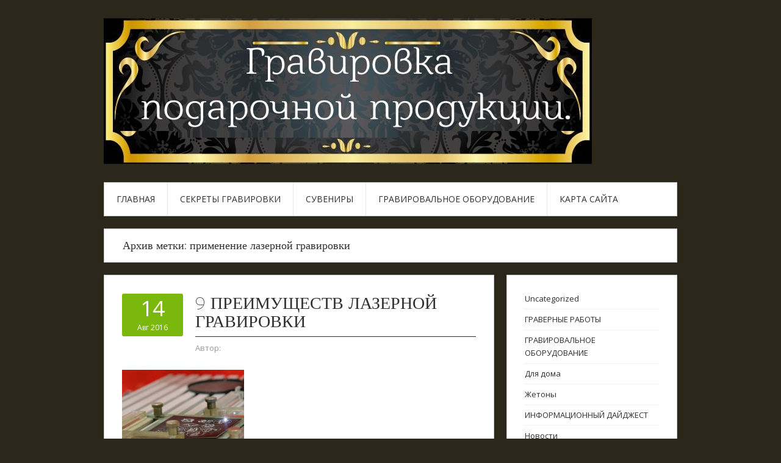

--- FILE ---
content_type: text/html; charset=UTF-8
request_url: http://zet-graph.ru/tag/primenenie-lazernoy-gravirovki/
body_size: 54062
content:
<!DOCTYPE html>
<html lang="ru-RU">
<head>
<meta charset="UTF-8">
<meta name="viewport" content="width=device-width, initial-scale=1">
<link rel="profile" href="http://gmpg.org/xfn/11">
<link rel="pingback" href="http://zet-graph.ru/xmlrpc.php">
<link rel="stylesheet" href="http://zet-graph.ru/wp-content/themes/contango/style.css" type="text/css" media="all" />

<title>применение лазерной гравировки &#8212; Zet-Graph гравировальная мастерская</title>
<meta name='robots' content='max-image-preview:large' />
	<style>img:is([sizes="auto" i], [sizes^="auto," i]) { contain-intrinsic-size: 3000px 1500px }</style>
	<link rel='dns-prefetch' href='//fonts.googleapis.com' />
<link rel="alternate" type="application/rss+xml" title="Zet-Graph гравировальная мастерская &raquo; Лента" href="http://zet-graph.ru/feed/" />
<link rel="alternate" type="application/rss+xml" title="Zet-Graph гравировальная мастерская &raquo; Лента комментариев" href="http://zet-graph.ru/comments/feed/" />
<link rel="alternate" type="application/rss+xml" title="Zet-Graph гравировальная мастерская &raquo; Лента метки применение лазерной гравировки" href="http://zet-graph.ru/tag/primenenie-lazernoy-gravirovki/feed/" />
<script type="text/javascript">
/* <![CDATA[ */
window._wpemojiSettings = {"baseUrl":"https:\/\/s.w.org\/images\/core\/emoji\/16.0.1\/72x72\/","ext":".png","svgUrl":"https:\/\/s.w.org\/images\/core\/emoji\/16.0.1\/svg\/","svgExt":".svg","source":{"concatemoji":"http:\/\/zet-graph.ru\/wp-includes\/js\/wp-emoji-release.min.js?ver=6.8.3"}};
/*! This file is auto-generated */
!function(s,n){var o,i,e;function c(e){try{var t={supportTests:e,timestamp:(new Date).valueOf()};sessionStorage.setItem(o,JSON.stringify(t))}catch(e){}}function p(e,t,n){e.clearRect(0,0,e.canvas.width,e.canvas.height),e.fillText(t,0,0);var t=new Uint32Array(e.getImageData(0,0,e.canvas.width,e.canvas.height).data),a=(e.clearRect(0,0,e.canvas.width,e.canvas.height),e.fillText(n,0,0),new Uint32Array(e.getImageData(0,0,e.canvas.width,e.canvas.height).data));return t.every(function(e,t){return e===a[t]})}function u(e,t){e.clearRect(0,0,e.canvas.width,e.canvas.height),e.fillText(t,0,0);for(var n=e.getImageData(16,16,1,1),a=0;a<n.data.length;a++)if(0!==n.data[a])return!1;return!0}function f(e,t,n,a){switch(t){case"flag":return n(e,"\ud83c\udff3\ufe0f\u200d\u26a7\ufe0f","\ud83c\udff3\ufe0f\u200b\u26a7\ufe0f")?!1:!n(e,"\ud83c\udde8\ud83c\uddf6","\ud83c\udde8\u200b\ud83c\uddf6")&&!n(e,"\ud83c\udff4\udb40\udc67\udb40\udc62\udb40\udc65\udb40\udc6e\udb40\udc67\udb40\udc7f","\ud83c\udff4\u200b\udb40\udc67\u200b\udb40\udc62\u200b\udb40\udc65\u200b\udb40\udc6e\u200b\udb40\udc67\u200b\udb40\udc7f");case"emoji":return!a(e,"\ud83e\udedf")}return!1}function g(e,t,n,a){var r="undefined"!=typeof WorkerGlobalScope&&self instanceof WorkerGlobalScope?new OffscreenCanvas(300,150):s.createElement("canvas"),o=r.getContext("2d",{willReadFrequently:!0}),i=(o.textBaseline="top",o.font="600 32px Arial",{});return e.forEach(function(e){i[e]=t(o,e,n,a)}),i}function t(e){var t=s.createElement("script");t.src=e,t.defer=!0,s.head.appendChild(t)}"undefined"!=typeof Promise&&(o="wpEmojiSettingsSupports",i=["flag","emoji"],n.supports={everything:!0,everythingExceptFlag:!0},e=new Promise(function(e){s.addEventListener("DOMContentLoaded",e,{once:!0})}),new Promise(function(t){var n=function(){try{var e=JSON.parse(sessionStorage.getItem(o));if("object"==typeof e&&"number"==typeof e.timestamp&&(new Date).valueOf()<e.timestamp+604800&&"object"==typeof e.supportTests)return e.supportTests}catch(e){}return null}();if(!n){if("undefined"!=typeof Worker&&"undefined"!=typeof OffscreenCanvas&&"undefined"!=typeof URL&&URL.createObjectURL&&"undefined"!=typeof Blob)try{var e="postMessage("+g.toString()+"("+[JSON.stringify(i),f.toString(),p.toString(),u.toString()].join(",")+"));",a=new Blob([e],{type:"text/javascript"}),r=new Worker(URL.createObjectURL(a),{name:"wpTestEmojiSupports"});return void(r.onmessage=function(e){c(n=e.data),r.terminate(),t(n)})}catch(e){}c(n=g(i,f,p,u))}t(n)}).then(function(e){for(var t in e)n.supports[t]=e[t],n.supports.everything=n.supports.everything&&n.supports[t],"flag"!==t&&(n.supports.everythingExceptFlag=n.supports.everythingExceptFlag&&n.supports[t]);n.supports.everythingExceptFlag=n.supports.everythingExceptFlag&&!n.supports.flag,n.DOMReady=!1,n.readyCallback=function(){n.DOMReady=!0}}).then(function(){return e}).then(function(){var e;n.supports.everything||(n.readyCallback(),(e=n.source||{}).concatemoji?t(e.concatemoji):e.wpemoji&&e.twemoji&&(t(e.twemoji),t(e.wpemoji)))}))}((window,document),window._wpemojiSettings);
/* ]]> */
</script>
<style id='wp-emoji-styles-inline-css' type='text/css'>

	img.wp-smiley, img.emoji {
		display: inline !important;
		border: none !important;
		box-shadow: none !important;
		height: 1em !important;
		width: 1em !important;
		margin: 0 0.07em !important;
		vertical-align: -0.1em !important;
		background: none !important;
		padding: 0 !important;
	}
</style>
<link rel='stylesheet' id='wp-block-library-css' href='http://zet-graph.ru/wp-includes/css/dist/block-library/style.min.css?ver=6.8.3' type='text/css' media='all' />
<style id='classic-theme-styles-inline-css' type='text/css'>
/*! This file is auto-generated */
.wp-block-button__link{color:#fff;background-color:#32373c;border-radius:9999px;box-shadow:none;text-decoration:none;padding:calc(.667em + 2px) calc(1.333em + 2px);font-size:1.125em}.wp-block-file__button{background:#32373c;color:#fff;text-decoration:none}
</style>
<style id='global-styles-inline-css' type='text/css'>
:root{--wp--preset--aspect-ratio--square: 1;--wp--preset--aspect-ratio--4-3: 4/3;--wp--preset--aspect-ratio--3-4: 3/4;--wp--preset--aspect-ratio--3-2: 3/2;--wp--preset--aspect-ratio--2-3: 2/3;--wp--preset--aspect-ratio--16-9: 16/9;--wp--preset--aspect-ratio--9-16: 9/16;--wp--preset--color--black: #000000;--wp--preset--color--cyan-bluish-gray: #abb8c3;--wp--preset--color--white: #ffffff;--wp--preset--color--pale-pink: #f78da7;--wp--preset--color--vivid-red: #cf2e2e;--wp--preset--color--luminous-vivid-orange: #ff6900;--wp--preset--color--luminous-vivid-amber: #fcb900;--wp--preset--color--light-green-cyan: #7bdcb5;--wp--preset--color--vivid-green-cyan: #00d084;--wp--preset--color--pale-cyan-blue: #8ed1fc;--wp--preset--color--vivid-cyan-blue: #0693e3;--wp--preset--color--vivid-purple: #9b51e0;--wp--preset--gradient--vivid-cyan-blue-to-vivid-purple: linear-gradient(135deg,rgba(6,147,227,1) 0%,rgb(155,81,224) 100%);--wp--preset--gradient--light-green-cyan-to-vivid-green-cyan: linear-gradient(135deg,rgb(122,220,180) 0%,rgb(0,208,130) 100%);--wp--preset--gradient--luminous-vivid-amber-to-luminous-vivid-orange: linear-gradient(135deg,rgba(252,185,0,1) 0%,rgba(255,105,0,1) 100%);--wp--preset--gradient--luminous-vivid-orange-to-vivid-red: linear-gradient(135deg,rgba(255,105,0,1) 0%,rgb(207,46,46) 100%);--wp--preset--gradient--very-light-gray-to-cyan-bluish-gray: linear-gradient(135deg,rgb(238,238,238) 0%,rgb(169,184,195) 100%);--wp--preset--gradient--cool-to-warm-spectrum: linear-gradient(135deg,rgb(74,234,220) 0%,rgb(151,120,209) 20%,rgb(207,42,186) 40%,rgb(238,44,130) 60%,rgb(251,105,98) 80%,rgb(254,248,76) 100%);--wp--preset--gradient--blush-light-purple: linear-gradient(135deg,rgb(255,206,236) 0%,rgb(152,150,240) 100%);--wp--preset--gradient--blush-bordeaux: linear-gradient(135deg,rgb(254,205,165) 0%,rgb(254,45,45) 50%,rgb(107,0,62) 100%);--wp--preset--gradient--luminous-dusk: linear-gradient(135deg,rgb(255,203,112) 0%,rgb(199,81,192) 50%,rgb(65,88,208) 100%);--wp--preset--gradient--pale-ocean: linear-gradient(135deg,rgb(255,245,203) 0%,rgb(182,227,212) 50%,rgb(51,167,181) 100%);--wp--preset--gradient--electric-grass: linear-gradient(135deg,rgb(202,248,128) 0%,rgb(113,206,126) 100%);--wp--preset--gradient--midnight: linear-gradient(135deg,rgb(2,3,129) 0%,rgb(40,116,252) 100%);--wp--preset--font-size--small: 13px;--wp--preset--font-size--medium: 20px;--wp--preset--font-size--large: 36px;--wp--preset--font-size--x-large: 42px;--wp--preset--spacing--20: 0.44rem;--wp--preset--spacing--30: 0.67rem;--wp--preset--spacing--40: 1rem;--wp--preset--spacing--50: 1.5rem;--wp--preset--spacing--60: 2.25rem;--wp--preset--spacing--70: 3.38rem;--wp--preset--spacing--80: 5.06rem;--wp--preset--shadow--natural: 6px 6px 9px rgba(0, 0, 0, 0.2);--wp--preset--shadow--deep: 12px 12px 50px rgba(0, 0, 0, 0.4);--wp--preset--shadow--sharp: 6px 6px 0px rgba(0, 0, 0, 0.2);--wp--preset--shadow--outlined: 6px 6px 0px -3px rgba(255, 255, 255, 1), 6px 6px rgba(0, 0, 0, 1);--wp--preset--shadow--crisp: 6px 6px 0px rgba(0, 0, 0, 1);}:where(.is-layout-flex){gap: 0.5em;}:where(.is-layout-grid){gap: 0.5em;}body .is-layout-flex{display: flex;}.is-layout-flex{flex-wrap: wrap;align-items: center;}.is-layout-flex > :is(*, div){margin: 0;}body .is-layout-grid{display: grid;}.is-layout-grid > :is(*, div){margin: 0;}:where(.wp-block-columns.is-layout-flex){gap: 2em;}:where(.wp-block-columns.is-layout-grid){gap: 2em;}:where(.wp-block-post-template.is-layout-flex){gap: 1.25em;}:where(.wp-block-post-template.is-layout-grid){gap: 1.25em;}.has-black-color{color: var(--wp--preset--color--black) !important;}.has-cyan-bluish-gray-color{color: var(--wp--preset--color--cyan-bluish-gray) !important;}.has-white-color{color: var(--wp--preset--color--white) !important;}.has-pale-pink-color{color: var(--wp--preset--color--pale-pink) !important;}.has-vivid-red-color{color: var(--wp--preset--color--vivid-red) !important;}.has-luminous-vivid-orange-color{color: var(--wp--preset--color--luminous-vivid-orange) !important;}.has-luminous-vivid-amber-color{color: var(--wp--preset--color--luminous-vivid-amber) !important;}.has-light-green-cyan-color{color: var(--wp--preset--color--light-green-cyan) !important;}.has-vivid-green-cyan-color{color: var(--wp--preset--color--vivid-green-cyan) !important;}.has-pale-cyan-blue-color{color: var(--wp--preset--color--pale-cyan-blue) !important;}.has-vivid-cyan-blue-color{color: var(--wp--preset--color--vivid-cyan-blue) !important;}.has-vivid-purple-color{color: var(--wp--preset--color--vivid-purple) !important;}.has-black-background-color{background-color: var(--wp--preset--color--black) !important;}.has-cyan-bluish-gray-background-color{background-color: var(--wp--preset--color--cyan-bluish-gray) !important;}.has-white-background-color{background-color: var(--wp--preset--color--white) !important;}.has-pale-pink-background-color{background-color: var(--wp--preset--color--pale-pink) !important;}.has-vivid-red-background-color{background-color: var(--wp--preset--color--vivid-red) !important;}.has-luminous-vivid-orange-background-color{background-color: var(--wp--preset--color--luminous-vivid-orange) !important;}.has-luminous-vivid-amber-background-color{background-color: var(--wp--preset--color--luminous-vivid-amber) !important;}.has-light-green-cyan-background-color{background-color: var(--wp--preset--color--light-green-cyan) !important;}.has-vivid-green-cyan-background-color{background-color: var(--wp--preset--color--vivid-green-cyan) !important;}.has-pale-cyan-blue-background-color{background-color: var(--wp--preset--color--pale-cyan-blue) !important;}.has-vivid-cyan-blue-background-color{background-color: var(--wp--preset--color--vivid-cyan-blue) !important;}.has-vivid-purple-background-color{background-color: var(--wp--preset--color--vivid-purple) !important;}.has-black-border-color{border-color: var(--wp--preset--color--black) !important;}.has-cyan-bluish-gray-border-color{border-color: var(--wp--preset--color--cyan-bluish-gray) !important;}.has-white-border-color{border-color: var(--wp--preset--color--white) !important;}.has-pale-pink-border-color{border-color: var(--wp--preset--color--pale-pink) !important;}.has-vivid-red-border-color{border-color: var(--wp--preset--color--vivid-red) !important;}.has-luminous-vivid-orange-border-color{border-color: var(--wp--preset--color--luminous-vivid-orange) !important;}.has-luminous-vivid-amber-border-color{border-color: var(--wp--preset--color--luminous-vivid-amber) !important;}.has-light-green-cyan-border-color{border-color: var(--wp--preset--color--light-green-cyan) !important;}.has-vivid-green-cyan-border-color{border-color: var(--wp--preset--color--vivid-green-cyan) !important;}.has-pale-cyan-blue-border-color{border-color: var(--wp--preset--color--pale-cyan-blue) !important;}.has-vivid-cyan-blue-border-color{border-color: var(--wp--preset--color--vivid-cyan-blue) !important;}.has-vivid-purple-border-color{border-color: var(--wp--preset--color--vivid-purple) !important;}.has-vivid-cyan-blue-to-vivid-purple-gradient-background{background: var(--wp--preset--gradient--vivid-cyan-blue-to-vivid-purple) !important;}.has-light-green-cyan-to-vivid-green-cyan-gradient-background{background: var(--wp--preset--gradient--light-green-cyan-to-vivid-green-cyan) !important;}.has-luminous-vivid-amber-to-luminous-vivid-orange-gradient-background{background: var(--wp--preset--gradient--luminous-vivid-amber-to-luminous-vivid-orange) !important;}.has-luminous-vivid-orange-to-vivid-red-gradient-background{background: var(--wp--preset--gradient--luminous-vivid-orange-to-vivid-red) !important;}.has-very-light-gray-to-cyan-bluish-gray-gradient-background{background: var(--wp--preset--gradient--very-light-gray-to-cyan-bluish-gray) !important;}.has-cool-to-warm-spectrum-gradient-background{background: var(--wp--preset--gradient--cool-to-warm-spectrum) !important;}.has-blush-light-purple-gradient-background{background: var(--wp--preset--gradient--blush-light-purple) !important;}.has-blush-bordeaux-gradient-background{background: var(--wp--preset--gradient--blush-bordeaux) !important;}.has-luminous-dusk-gradient-background{background: var(--wp--preset--gradient--luminous-dusk) !important;}.has-pale-ocean-gradient-background{background: var(--wp--preset--gradient--pale-ocean) !important;}.has-electric-grass-gradient-background{background: var(--wp--preset--gradient--electric-grass) !important;}.has-midnight-gradient-background{background: var(--wp--preset--gradient--midnight) !important;}.has-small-font-size{font-size: var(--wp--preset--font-size--small) !important;}.has-medium-font-size{font-size: var(--wp--preset--font-size--medium) !important;}.has-large-font-size{font-size: var(--wp--preset--font-size--large) !important;}.has-x-large-font-size{font-size: var(--wp--preset--font-size--x-large) !important;}
:where(.wp-block-post-template.is-layout-flex){gap: 1.25em;}:where(.wp-block-post-template.is-layout-grid){gap: 1.25em;}
:where(.wp-block-columns.is-layout-flex){gap: 2em;}:where(.wp-block-columns.is-layout-grid){gap: 2em;}
:root :where(.wp-block-pullquote){font-size: 1.5em;line-height: 1.6;}
</style>
<link rel='stylesheet' id='contango-css-960-css' href='http://zet-graph.ru/wp-content/themes/contango/lib/css/960.css?ver=6.8.3' type='text/css' media='all' />
<link rel='stylesheet' id='contango-google-fonts-css' href='http://fonts.googleapis.com/css?family=Open+Sans%7CNixie+One&#038;ver=6.8.3' type='text/css' media='all' />
<script type="text/javascript" src="http://zet-graph.ru/wp-includes/js/jquery/jquery.min.js?ver=3.7.1" id="jquery-core-js"></script>
<script type="text/javascript" src="http://zet-graph.ru/wp-includes/js/jquery/jquery-migrate.min.js?ver=3.4.1" id="jquery-migrate-js"></script>
<link rel="https://api.w.org/" href="http://zet-graph.ru/wp-json/" /><link rel="alternate" title="JSON" type="application/json" href="http://zet-graph.ru/wp-json/wp/v2/tags/50" /><link rel="EditURI" type="application/rsd+xml" title="RSD" href="http://zet-graph.ru/xmlrpc.php?rsd" />
<meta name="generator" content="WordPress 6.8.3" />
<style type="text/css">body.custom-background { background: #2b281b; }</style>
<link rel="icon" href="http://zet-graph.ru/wp-content/uploads/sites/2/2016/07/cropped-header-32x32.jpg" sizes="32x32" />
<link rel="icon" href="http://zet-graph.ru/wp-content/uploads/sites/2/2016/07/cropped-header-192x192.jpg" sizes="192x192" />
<link rel="apple-touch-icon" href="http://zet-graph.ru/wp-content/uploads/sites/2/2016/07/cropped-header-180x180.jpg" />
<meta name="msapplication-TileImage" content="http://zet-graph.ru/wp-content/uploads/sites/2/2016/07/cropped-header-270x270.jpg" />
</head>







    <script async src="https://pagead2.googlesyndication.com/pagead/js/adsbygoogle.js?client=ca-pub-7179606486088221"
     crossorigin="anonymous"></script>
    
    
  
  
  
  
<body class="archive tag tag-primenenie-lazernoy-gravirovki tag-50 custom-background wp-theme-contango">
<div id="page" class="wrapper hfeed site">

  <header id="masthead" class="site-header" role="banner">
    <div class="container_16 clearfix">
      <div class="grid_16">
        <div id="headimg">

    
  <div id="logo-image">
    <a href="http://zet-graph.ru/"><img src="http://zet-graph.ru/wp-content/uploads/sites/2/2025/07/cqlvbhbwyaarseg.jpg" width="800" height="239" alt="Zet-Graph гравировальная мастерская" /></a>
  </div><!-- end of #logo -->
  
  
</div>      </div>
    </div>
  </header><!-- #masthead -->


  <div class="container_16 clearfix">
    <nav id="site-navigation" class="grid_16 main-navigation" role="navigation">
      <div class="menu clearfix"><ul id="menu-1" class="sf-menu"><li id="menu-item-3015" class="menu-item menu-item-type-custom menu-item-object-custom menu-item-home menu-item-3015"><a href="https://zet-graph.ru">Главная</a></li>
<li id="menu-item-3017" class="menu-item menu-item-type-taxonomy menu-item-object-category menu-item-3017"><a href="http://zet-graph.ru/category/sekretyi-gravirovki/">СЕКРЕТЫ ГРАВИРОВКИ</a></li>
<li id="menu-item-3018" class="menu-item menu-item-type-taxonomy menu-item-object-category menu-item-3018"><a href="http://zet-graph.ru/category/gravernyie-rabotyi/suveniryi/">Сувениры</a></li>
<li id="menu-item-3019" class="menu-item menu-item-type-taxonomy menu-item-object-category menu-item-3019"><a href="http://zet-graph.ru/category/gravirovalnoe-oborudovanie/">ГРАВИРОВАЛЬНОЕ ОБОРУДОВАНИЕ</a></li>
<li id="menu-item-3016" class="menu-item menu-item-type-post_type menu-item-object-page menu-item-3016"><a href="http://zet-graph.ru/karta-sayta/">Карта сайта</a></li>
</ul></div>    </nav><!-- #site-navigation -->
  </div>
<div id="content" class="site-content clearfix">
  
  
<div id="loop_meta_wrapper">
  <div class="container_16 clearfix">
    <div id="loop-meta" class="grid_16">
      <h1 class="loop-meta-title">Архив метки: <span>применение лазерной гравировки</span></h1>
      <div class="loop-meta-description"></div>
    </div> <!-- end #loop-meta -->
  </div> <!-- end .container_16 -->
</div>


  <div class="container_16 clearfix">
    
    <div class="grid_11">
      
      <div id="primary" class="content-area">
        <main id="main" class="site-main" role="main">
    	  
                    
                        
              <article id="post-176" class="post-176 post type-post status-publish format-standard has-post-thumbnail hentry category-poleznyie-sovetyi category-sekretyi-gravirovki tag-primenenie-lazernoy-gravirovki">
  
  <div class="entry-meta-group clearfix">
    <div class="grid_2 alpha">
      <time class="entry-date entry-time updated" datetime="2016-08-14T09:45:35+00:00"><a href="http://zet-graph.ru/lazernoy-gravirovki/" title="14 августа, 2016 9:45 дп" rel="bookmark"><span class="entry-date-day">14</span><span class="entry-date-month-year">Авг 2016</span></a></time>    </div>
    <div class="grid_8 omega">
      <h2 class="entry-title"><a href="http://zet-graph.ru/lazernoy-gravirovki/" title="Permalink to 9 преимуществ лазерной гравировки" rel="bookmark">9 преимуществ лазерной гравировки</a></h2>
      <div class="entry-meta">    
        <span class="entry-author author vcard">Автор: <a href="http://zet-graph.ru/author/" title="Автор: " rel="author"><span class="entry-author-name fn"></span></a></span>      </div><!-- .entry-meta -->
    </div>
  </div>
  
  <div class="entry-content clearfix">	
	  <div class="entry-featured-image"><a href="http://zet-graph.ru/lazernoy-gravirovki/" title="9 преимуществ лазерной гравировки"><img width="200" height="153" src="http://zet-graph.ru/wp-content/uploads/sites/2/2016/10/preim1.jpg" class="entry-image" alt="" decoding="async" srcset="http://zet-graph.ru/wp-content/uploads/sites/2/2016/10/preim1.jpg 563w, http://zet-graph.ru/wp-content/uploads/sites/2/2016/10/preim1-300x229.jpg 300w, http://zet-graph.ru/wp-content/uploads/sites/2/2016/10/preim1-370x283.jpg 370w" sizes="(max-width: 200px) 100vw, 200px" /></a></div>	  <p style="text-align: justify;"><img fetchpriority="high" decoding="async" class="aligncenter wp-image-177 size-full" src="http://zet-graph.ru/wp-content/uploads/sites/2/2016/10/preim1.jpg" alt="преим1" width="563" height="430" srcset="http://zet-graph.ru/wp-content/uploads/sites/2/2016/10/preim1.jpg 563w, http://zet-graph.ru/wp-content/uploads/sites/2/2016/10/preim1-300x229.jpg 300w, http://zet-graph.ru/wp-content/uploads/sites/2/2016/10/preim1-370x283.jpg 370w" sizes="(max-width: 563px) 100vw, 563px" /></p>
<p style="text-align: justify;">В гравировальных мастерских все большую популярность набирает новый вид работ — лазерная гравировка. Такой взлет этого вида обработки камня произошел благодаря развитию лазерных технологий и относительно дешевой стоимости изделия, которое изготавливает лазерный гравер.</p>
<p style="text-align: justify;">Почему же стоит купить в свою мастерскую оборудование для лазерной гравировки? Ответ кроется в 9 преимуществах этого вида обработки камня: <a href="http://zet-graph.ru/lazernoy-gravirovki/#more-176" class="more-link"><span>Читать далее &rarr;</span></a></p>
  </div> <!-- end .entry-content -->
  
    

</article><!-- #post-## -->            
                      
                    
                  
        </main><!-- #main -->
      </div><!-- #primary -->
    
    </div> <!-- end .grid_11 -->
    
    <div id="secondary" class="grid_5 widget-area" role="complementary">
  <div id="sidebar">
  
	<aside id="block-2" class="widget widget_block widget_categories widget-widget_block widget_categories clearfix"><div class="widget-wrap widget-inside"><ul class="wp-block-categories-list wp-block-categories">	<li class="cat-item cat-item-1"><a href="http://zet-graph.ru/category/uncategorized/">Uncategorized</a>
</li>
	<li class="cat-item cat-item-2"><a href="http://zet-graph.ru/category/gravernyie-rabotyi/">ГРАВЕРНЫЕ РАБОТЫ</a>
</li>
	<li class="cat-item cat-item-18"><a href="http://zet-graph.ru/category/gravirovalnoe-oborudovanie/">ГРАВИРОВАЛЬНОЕ ОБОРУДОВАНИЕ</a>
</li>
	<li class="cat-item cat-item-59"><a href="http://zet-graph.ru/category/dlya-doma/">Для дома</a>
</li>
	<li class="cat-item cat-item-29"><a href="http://zet-graph.ru/category/gravernyie-rabotyi/zhetonyi/">Жетоны</a>
</li>
	<li class="cat-item cat-item-20"><a href="http://zet-graph.ru/category/informatsionnyiy-daydzhest/">ИНФОРМАЦИОННЫЙ ДАЙДЖЕСТ</a>
</li>
	<li class="cat-item cat-item-58"><a href="http://zet-graph.ru/category/novosti/">Новости</a>
</li>
	<li class="cat-item cat-item-57"><a href="http://zet-graph.ru/category/poleznoe/">Полезное</a>
</li>
	<li class="cat-item cat-item-21"><a href="http://zet-graph.ru/category/poleznyie-sovetyi/">ПОЛЕЗНЫЕ СОВЕТЫ</a>
</li>
	<li class="cat-item cat-item-16"><a href="http://zet-graph.ru/category/gravernyie-rabotyi/ruchki/">Ручки</a>
</li>
	<li class="cat-item cat-item-4"><a href="http://zet-graph.ru/category/gravernyie-rabotyi/svadebnyie-zamki/">Свадебные замки</a>
</li>
	<li class="cat-item cat-item-3"><a href="http://zet-graph.ru/category/gravernyie-rabotyi/svadebnyie-koltsa/">Свадебные кольца</a>
</li>
	<li class="cat-item cat-item-22"><a href="http://zet-graph.ru/category/sekretyi-gravirovki/">СЕКРЕТЫ ГРАВИРОВКИ</a>
</li>
	<li class="cat-item cat-item-9"><a href="http://zet-graph.ru/category/gravernyie-rabotyi/suveniryi/">Сувениры</a>
</li>
	<li class="cat-item cat-item-30"><a href="http://zet-graph.ru/category/gravernyie-rabotyi/tablichki/">Таблички</a>
</li>
	<li class="cat-item cat-item-56"><a href="http://zet-graph.ru/category/uslugi/">Услуги</a>
</li>
</ul></div></aside><aside id="block-3" class="widget widget_block widget_search widget-widget_block widget_search clearfix"><div class="widget-wrap widget-inside"><form role="search" method="get" action="http://zet-graph.ru/" class="wp-block-search__button-outside wp-block-search__text-button wp-block-search"    ><label class="wp-block-search__label" for="wp-block-search__input-1" >Поиск</label><div class="wp-block-search__inside-wrapper " ><input class="wp-block-search__input" id="wp-block-search__input-1" placeholder="" value="" type="search" name="s" required /><button aria-label="Поиск" class="wp-block-search__button wp-element-button" type="submit" >Поиск</button></div></form></div></aside><aside id="block-4" class="widget widget_block widget_recent_entries widget-widget_block widget_recent_entries clearfix"><div class="widget-wrap widget-inside"><ul class="wp-block-latest-posts__list wp-block-latest-posts"><li><a class="wp-block-latest-posts__post-title" href="http://zet-graph.ru/konak-haus-istoriya-i-znachimost-istoricheskogo-doma-v-czentre-stambula/">Конак Хаус: История и значимость исторического дома в центре Стамбула</a></li>
<li><a class="wp-block-latest-posts__post-title" href="http://zet-graph.ru/iskusstvo-na-czilindre-kak-krugovaya-uf-pechat-v-chelyabinske-prevrashhaet-obychnye-poverhnosti-v-proizvedeniya-dizajna/">Искусство на цилиндре: как круговая УФ-печать в Челябинске превращает обычные поверхности в произведения дизайна</a></li>
<li><a class="wp-block-latest-posts__post-title" href="http://zet-graph.ru/obzor-na-proektor-labubu-at10rrh6-idealnoe-reshenie-dlya-domashnego-kinoteatra/">Обзор на проектор Labubu AT10RRH6: Идеальное решение для домашнего кинотеатра</a></li>
<li><a class="wp-block-latest-posts__post-title" href="http://zet-graph.ru/kak-vygodno-kupit-labubu-v-tashkente-gid-po-luchshim-predlozheniyam-i-magazinam/">Как выгодно купить Labubu в Ташкенте: гид по лучшим предложениям и магазинам</a></li>
<li><a class="wp-block-latest-posts__post-title" href="http://zet-graph.ru/labubu-v-tashkente-kollekczionnoe-bezumie-i-kak-poluchit-bonus-pri-pokupke/">Labubu в Ташкенте: коллекционное безумие и как получить бонус при покупке</a></li>
</ul></div></aside><aside id="block-5" class="widget widget_block widget-widget_block clearfix"><div class="widget-wrap widget-inside"><ul class="wp-block-page-list"><li class="wp-block-pages-list__item"><a class="wp-block-pages-list__item__link" href="http://zet-graph.ru/karta-sayta/">Карта сайта</a></li><li class="wp-block-pages-list__item"><a class="wp-block-pages-list__item__link" href="http://zet-graph.ru/o-kompanii/">О компании</a></li></ul></div></aside><aside id="block-6" class="widget widget_block widget_tag_cloud widget-widget_block widget_tag_cloud clearfix"><div class="widget-wrap widget-inside"><p class="wp-block-tag-cloud"><a href="http://zet-graph.ru/tag/credite-rapide-online/" class="tag-cloud-link tag-link-60 tag-link-position-1" style="font-size: 8pt;" aria-label="credite rapide online (1 элемент)">credite rapide online</a>
<a href="http://zet-graph.ru/tag/vidyi-gravirovki/" class="tag-cloud-link tag-link-46 tag-link-position-2" style="font-size: 8pt;" aria-label="виды гравировки (1 элемент)">виды гравировки</a>
<a href="http://zet-graph.ru/tag/gravirovka-kamnya/" class="tag-cloud-link tag-link-54 tag-link-position-3" style="font-size: 8pt;" aria-label="гравировка камня (1 элемент)">гравировка камня</a>
<a href="http://zet-graph.ru/tag/gravirovka-po-kamnyu/" class="tag-cloud-link tag-link-25 tag-link-position-4" style="font-size: 8pt;" aria-label="гравировка по камню (1 элемент)">гравировка по камню</a>
<a href="http://zet-graph.ru/tag/gravirovka-po-serebru/" class="tag-cloud-link tag-link-26 tag-link-position-5" style="font-size: 8pt;" aria-label="гравировка по серебру (1 элемент)">гравировка по серебру</a>
<a href="http://zet-graph.ru/tag/derevo/" class="tag-cloud-link tag-link-31 tag-link-position-6" style="font-size: 8pt;" aria-label="дерево (1 элемент)">дерево</a>
<a href="http://zet-graph.ru/tag/zaregistrirovat-domen/" class="tag-cloud-link tag-link-62 tag-link-position-7" style="font-size: 8pt;" aria-label="зарегистрировать домен (1 элемент)">зарегистрировать домен</a>
<a href="http://zet-graph.ru/tag/istoriya-gravirovki/" class="tag-cloud-link tag-link-51 tag-link-position-8" style="font-size: 12.2pt;" aria-label="история гравировки (2 элемента)">история гравировки</a>
<a href="http://zet-graph.ru/tag/koltsa-s-gravirovkoy/" class="tag-cloud-link tag-link-39 tag-link-position-9" style="font-size: 8pt;" aria-label="кольца с гравировкой (1 элемент)">кольца с гравировкой</a>
<a href="http://zet-graph.ru/tag/lazernaya-gravirovka/" class="tag-cloud-link tag-link-28 tag-link-position-10" style="font-size: 22pt;" aria-label="лазерная гравировка (7 элементов)">лазерная гравировка</a>
<a href="http://zet-graph.ru/tag/lazernaya-rezka/" class="tag-cloud-link tag-link-36 tag-link-position-11" style="font-size: 8pt;" aria-label="лазерная резка (1 элемент)">лазерная резка</a>
<a href="http://zet-graph.ru/tag/metall/" class="tag-cloud-link tag-link-35 tag-link-position-12" style="font-size: 20.833333333333pt;" aria-label="металл (6 элементов)">металл</a>
<a href="http://zet-graph.ru/tag/mehanicheskaya-gravirovka/" class="tag-cloud-link tag-link-27 tag-link-position-13" style="font-size: 8pt;" aria-label="механическая гравировка (1 элемент)">механическая гравировка</a>
<a href="http://zet-graph.ru/tag/orgsteklo/" class="tag-cloud-link tag-link-32 tag-link-position-14" style="font-size: 8pt;" aria-label="оргстекло (1 элемент)">оргстекло</a>
<a href="http://zet-graph.ru/tag/osobennosti-suvenirnoy-gravirovki/" class="tag-cloud-link tag-link-44 tag-link-position-15" style="font-size: 8pt;" aria-label="особенности сувенирной гравировки (1 элемент)">особенности сувенирной гравировки</a>
<a href="http://zet-graph.ru/tag/peskostruynoe-gravirovanie/" class="tag-cloud-link tag-link-52 tag-link-position-16" style="font-size: 8pt;" aria-label="пескоструйное гравирование (1 элемент)">пескоструйное гравирование</a>
<a href="http://zet-graph.ru/tag/plastmassa/" class="tag-cloud-link tag-link-33 tag-link-position-17" style="font-size: 12.2pt;" aria-label="пластмасса (2 элемента)">пластмасса</a>
<a href="http://zet-graph.ru/tag/podarki/" class="tag-cloud-link tag-link-23 tag-link-position-18" style="font-size: 12.2pt;" aria-label="подарки (2 элемента)">подарки</a>
<a href="http://zet-graph.ru/tag/podarki-s-gravirovkoy/" class="tag-cloud-link tag-link-43 tag-link-position-19" style="font-size: 8pt;" aria-label="подарки с гравировкой (1 элемент)">подарки с гравировкой</a>
<a href="http://zet-graph.ru/tag/preimushhestva-lazera/" class="tag-cloud-link tag-link-48 tag-link-position-20" style="font-size: 8pt;" aria-label="преимущества лазера (1 элемент)">преимущества лазера</a>
<a href="http://zet-graph.ru/tag/primenenie-lazernoy-gravirovki/" class="tag-cloud-link tag-link-50 tag-link-position-21" style="font-size: 8pt;" aria-label="применение лазерной гравировки (1 элемент)">применение лазерной гравировки</a>
<a href="http://zet-graph.ru/tag/primeryi-nadpisey/" class="tag-cloud-link tag-link-34 tag-link-position-22" style="font-size: 12.2pt;" aria-label="примеры надписей (2 элемента)">примеры надписей</a>
<a href="http://zet-graph.ru/tag/progress-v-gravirovke/" class="tag-cloud-link tag-link-53 tag-link-position-23" style="font-size: 8pt;" aria-label="прогресс в гравировке (1 элемент)">прогресс в гравировке</a>
<a href="http://zet-graph.ru/tag/registrator-domenov/" class="tag-cloud-link tag-link-61 tag-link-position-24" style="font-size: 8pt;" aria-label="регистратор доменов (1 элемент)">регистратор доменов</a>
<a href="http://zet-graph.ru/tag/ruchki-s-gravirovkoy/" class="tag-cloud-link tag-link-41 tag-link-position-25" style="font-size: 8pt;" aria-label="ручки с гравировкой (1 элемент)">ручки с гравировкой</a>
<a href="http://zet-graph.ru/tag/svadebnaya-gravirovka/" class="tag-cloud-link tag-link-24 tag-link-position-26" style="font-size: 19.2pt;" aria-label="свадебная гравировка (5 элементов)">свадебная гравировка</a>
<a href="http://zet-graph.ru/tag/svadebnyie-gravirovki/" class="tag-cloud-link tag-link-40 tag-link-position-27" style="font-size: 8pt;" aria-label="свадебные гравировки (1 элемент)">свадебные гравировки</a>
<a href="http://zet-graph.ru/tag/sposob-lazernoy-gravirovki/" class="tag-cloud-link tag-link-49 tag-link-position-28" style="font-size: 8pt;" aria-label="способ лазерной гравировки (1 элемент)">способ лазерной гравировки</a>
<a href="http://zet-graph.ru/tag/sposobyi-gravirovki/" class="tag-cloud-link tag-link-47 tag-link-position-29" style="font-size: 8pt;" aria-label="способы гравировки (1 элемент)">способы гравировки</a>
<a href="http://zet-graph.ru/tag/suvenirnyie-kamni/" class="tag-cloud-link tag-link-55 tag-link-position-30" style="font-size: 8pt;" aria-label="сувенирные камни (1 элемент)">сувенирные камни</a>
<a href="http://zet-graph.ru/tag/suvenirnyie-ruchki/" class="tag-cloud-link tag-link-42 tag-link-position-31" style="font-size: 8pt;" aria-label="сувенирные ручки (1 элемент)">сувенирные ручки</a>
<a href="http://zet-graph.ru/tag/tehnologiya-gravirovki/" class="tag-cloud-link tag-link-45 tag-link-position-32" style="font-size: 8pt;" aria-label="технология гравировки (1 элемент)">технология гравировки</a>
<a href="http://zet-graph.ru/tag/shildiki/" class="tag-cloud-link tag-link-38 tag-link-position-33" style="font-size: 8pt;" aria-label="шильдики (1 элемент)">шильдики</a>
<a href="http://zet-graph.ru/tag/shildyi/" class="tag-cloud-link tag-link-37 tag-link-position-34" style="font-size: 8pt;" aria-label="шильды (1 элемент)">шильды</a></p></div></aside>  
  </div> <!-- end #sidebar -->
</div>  <!-- end .grid_5 -->
  </div> <!-- end .container_16 -->

</div><!-- #content -->
  


</div> <!-- end .wrapper -->

<script type="speculationrules">
{"prefetch":[{"source":"document","where":{"and":[{"href_matches":"\/*"},{"not":{"href_matches":["\/wp-*.php","\/wp-admin\/*","\/wp-content\/uploads\/sites\/2\/*","\/wp-content\/*","\/wp-content\/plugins\/*","\/wp-content\/themes\/contango\/*","\/*\\?(.+)"]}},{"not":{"selector_matches":"a[rel~=\"nofollow\"]"}},{"not":{"selector_matches":".no-prefetch, .no-prefetch a"}}]},"eagerness":"conservative"}]}
</script>
<script type="text/javascript" src="http://zet-graph.ru/wp-content/themes/contango/lib/js/superfish/superfish-combine.min.js?ver=1.5.9" id="contango-js-superfish-js"></script>
<script type="text/javascript" src="http://zet-graph.ru/wp-content/themes/contango/lib/js/common.js?ver=1.0" id="contango-js-common-js"></script>

                    
                    
                    	
	




<ul><h4>Свежие записи</h4>
	<li><a href='http://zet-graph.ru/konak-haus-istoriya-i-znachimost-istoricheskogo-doma-v-czentre-stambula/'>Конак Хаус: История и значимость исторического дома в центре Стамбула</a></li>
	<li><a href='http://zet-graph.ru/iskusstvo-na-czilindre-kak-krugovaya-uf-pechat-v-chelyabinske-prevrashhaet-obychnye-poverhnosti-v-proizvedeniya-dizajna/'>Искусство на цилиндре: как круговая УФ-печать в Челябинске превращает обычные поверхности в произведения дизайна</a></li>
	<li><a href='http://zet-graph.ru/obzor-na-proektor-labubu-at10rrh6-idealnoe-reshenie-dlya-domashnego-kinoteatra/'>Обзор на проектор Labubu AT10RRH6: Идеальное решение для домашнего кинотеатра</a></li>
	<li><a href='http://zet-graph.ru/kak-vygodno-kupit-labubu-v-tashkente-gid-po-luchshim-predlozheniyam-i-magazinam/'>Как выгодно купить Labubu в Ташкенте: гид по лучшим предложениям и магазинам</a></li>
	<li><a href='http://zet-graph.ru/labubu-v-tashkente-kollekczionnoe-bezumie-i-kak-poluchit-bonus-pri-pokupke/'>Labubu в Ташкенте: коллекционное безумие и как получить бонус при покупке</a></li>
	<li><a href='http://zet-graph.ru/aviabilety-kazan-tashkent-putevoditel-po-luchshim-variantam-pereletov/'>Авиабилеты Казань — Ташкент: Путеводитель по Лучшим Вариантам Перелетов</a></li>
	<li><a href='http://zet-graph.ru/prodlevaem-zhizn-stiralnoy-mashine-prostyie-pravila-uhoda-i-chistki/'>Продлеваем жизнь стиральной машине: Простые правила ухода и чистки</a></li>
	<li><a href='http://zet-graph.ru/klassyi-energoeffektivnosti-holodilnikov-teka-chto-oni-oznachayut-dlya-vas/'>Классы энергоэффективности холодильников Teka: Что они означают для вас?</a></li>
	<li><a href='http://zet-graph.ru/kak-vyibrat-tsvetovuyu-palitru-dlya-naruzhnoy-vyiveski-ustoychivaya-k-vyitsvetaniyu-prakticheskie-rekomendatsii-i-tonkosti-dizayna/'>Как выбрать цветовую палитру для наружной вывески, устойчивая к выцветанию: практические рекомендации и тонкости дизайна</a></li>
	<li><a href='http://zet-graph.ru/tsifrovaya-rezka-plotterom-podgotovka-maketa-bez-oshibok/'>Цифровая резка плоттером: подготовка макета без ошибок</a></li>
	<li><a href='http://zet-graph.ru/klapan-gidromolota-klyuchevoy-element-nadezhnoy-rabotyi-gidravlicheskogo-oborudovaniya/'>Клапан гидромолота: ключевой элемент надежной работы гидравлического оборудования</a></li>
	<li><a href='http://zet-graph.ru/kak-byistro-rasschitat-kreditnyiy-platezh-za-minutu/'>Как быстро рассчитать кредитный платеж за минуту</a></li>
	<li><a href='http://zet-graph.ru/kabel-kmpev-tehnicheskie-osobennosti-oblasti-primeneniya-i-preimushhestva-ekspluatatsii/'>Кабель КМПЭВ: технические особенности, области применения и преимущества эксплуатации</a></li>
	<li><a href='http://zet-graph.ru/regulyatoryi-davleniya-naznachenie-klassifikatsiya-i-osobennosti-primeneniya-v-razlichnyih-otraslyah/'>Регуляторы давления: назначение, классификация и особенности применения в различных отраслях</a></li>
	<li><a href='http://zet-graph.ru/adaltranscom-bezopasnyie-transportirovka-gruzov-vyizyivayushhie-doverie/'>AdalTransCom – безопасные транспортировка грузов, вызывающие доверие</a></li>
	<li><a href='http://zet-graph.ru/kuponyi-ot-uzum-tezkor-v-andizhane-dlya-dostavki-edyi-v-ofis-kak-sekonomit-i-poluchit-maksimum-udobstva/'>Купоны от Uzum Tezkor в Андижане для доставки еды в офис: как сэкономить и получить максимум удобства</a></li>
	<li><a href='http://zet-graph.ru/iglorefleksoterapiya-drevnee-iskusstvo-istseleniya-v-sovremennoy-meditsine/'>Иглорефлексотерапия: древнее искусство исцеления в современной медицине</a></li>
	<li><a href='http://zet-graph.ru/gde-i-kak-kupit-pritochnuyu-ventilyatsiyu-v-moskve-podrobnyiy-obzor-sistem-vyibora-i-pokupki/'>Где и как купить приточную вентиляцию в Москве: подробный обзор систем, выбора и покупки</a></li>
	<li><a href='http://zet-graph.ru/lenta-nerzhaveyushhaya-svoystva-primenenie-preimushhestva-i-klassifikatsiya-materiala/'>Лента нержавеющая: свойства, применение, преимущества и классификация материала</a></li>
	<li><a href='http://zet-graph.ru/sertifikat-sootvetstviya-na-odezhdu-pravovyie-osnovyi-poryadok-oformleniya-i-osobennosti-dlya-raznyih-vidov-izdeliy/'>Сертификат соответствия на одежду: правовые основы, порядок оформления и особенности для разных видов изделий</a></li>
	<li><a href='http://zet-graph.ru/sertifikat-na-igrushki-chto-eto-takoe-zachem-nuzhen-i-kak-ego-poluchit/'>Сертификат на игрушки: что это такое, зачем нужен и как его получить</a></li>
	<li><a href='http://zet-graph.ru/professionalnaya-skoraya-perevozka-bolnyih-osobennosti-zadachi-i-neobhodimost-uslugi/'>Профессиональная скорая перевозка больных: особенности, задачи и необходимость услуги</a></li>
	<li><a href='http://zet-graph.ru/polnyiy-protsess-registratsii-ooo-vse-chto-nuzhno-znat-dlya-starta-biznesa/'>Полный процесс регистрации ООО: Все, что нужно знать для старта бизнеса</a></li>
	<li><a href='http://zet-graph.ru/effektivnyiy-bek-ofis-kak-osnova-ustoychivogo-rosta-i-realizatsii-biznes-idey/'>Эффективный бэк-офис как основа устойчивого роста и реализации бизнес-идей</a></li>
	<li><a href='http://zet-graph.ru/mihail-aleksandrovich-vrubel-tragicheskiy-geniy-russkogo-simvolizma/'>Михаил Александрович Врубель: трагический гений русского символизма</a></li>
	<li><a href='http://zet-graph.ru/etiketki-dlya-odezhdyi-vidyi-funktsii-i-osobennosti-proizvodstva/'>Этикетки для одежды: виды, функции и особенности производства</a></li>
	<li><a href='http://zet-graph.ru/galka-v-moskve-raznovidnosti-primenenie-i-osobennosti-vyibora/'>Галька в Москве: разновидности, применение и особенности выбора</a></li>
	<li><a href='http://zet-graph.ru/kak-sobrat-obratnuyu-svyaz-ot-klientov/'>Как собрать обратную связь от клиентов?</a></li>
	<li><a href='http://zet-graph.ru/gde-i-kak-kupit-ryibu-dlya-pruda-rekomendatsii-po-vyiboru-soderzhaniyu-i-razvedeniyu/'>Где и как купить рыбу для пруда: рекомендации по выбору, содержанию и разведению</a></li>
	<li><a href='http://zet-graph.ru/unitazyi-s-bachkami-osobennosti-raznovidnosti-i-kriterii-vyibora/'>Унитазы с бачками: особенности, разновидности и критерии выбора</a></li>
</ul>
<br>
<ul><h4>Рубрики</h4>
<a href="http://zet-graph.ru/category/poleznyie-sovetyi/" title="ПОЛЕЗНЫЕ СОВЕТЫ">ПОЛЕЗНЫЕ СОВЕТЫ</a><a href="http://zet-graph.ru/category/sekretyi-gravirovki/" title="СЕКРЕТЫ ГРАВИРОВКИ">СЕКРЕТЫ ГРАВИРОВКИ</a></ul>
<br>
<ul><h4>Страницы</h4>
	<li class="page_item page-item-7"><a href="http://zet-graph.ru/karta-sayta/">Карта сайта</a></li>
<li class="page_item page-item-48"><a href="http://zet-graph.ru/o-kompanii/">О компании</a></li>
</ul>
<br>
<ul>
<h4>Архив</h4>
<select name="archive-dropdown" onchange="document.location.href=this.options[this.selectedIndex].value;">
  <option value="">Выберите месяц</option>
  	<option value='http://zet-graph.ru/2025/11/'> Ноябрь 2025 </option>
	<option value='http://zet-graph.ru/2025/10/'> Октябрь 2025 </option>
	<option value='http://zet-graph.ru/2025/09/'> Сентябрь 2025 </option>
	<option value='http://zet-graph.ru/2025/07/'> Июль 2025 </option>
	<option value='http://zet-graph.ru/2025/06/'> Июнь 2025 </option>
	<option value='http://zet-graph.ru/2025/05/'> Май 2025 </option>
	<option value='http://zet-graph.ru/2025/04/'> Апрель 2025 </option>
	<option value='http://zet-graph.ru/2025/03/'> Март 2025 </option>
	<option value='http://zet-graph.ru/2025/02/'> Февраль 2025 </option>
	<option value='http://zet-graph.ru/2025/01/'> Январь 2025 </option>
	<option value='http://zet-graph.ru/2024/12/'> Декабрь 2024 </option>
	<option value='http://zet-graph.ru/2024/11/'> Ноябрь 2024 </option>
	<option value='http://zet-graph.ru/2024/10/'> Октябрь 2024 </option>
	<option value='http://zet-graph.ru/2024/09/'> Сентябрь 2024 </option>
	<option value='http://zet-graph.ru/2024/06/'> Июнь 2024 </option>
	<option value='http://zet-graph.ru/2024/05/'> Май 2024 </option>
	<option value='http://zet-graph.ru/2024/04/'> Апрель 2024 </option>
	<option value='http://zet-graph.ru/2024/03/'> Март 2024 </option>
	<option value='http://zet-graph.ru/2024/02/'> Февраль 2024 </option>
	<option value='http://zet-graph.ru/2024/01/'> Январь 2024 </option>
	<option value='http://zet-graph.ru/2023/12/'> Декабрь 2023 </option>
	<option value='http://zet-graph.ru/2023/11/'> Ноябрь 2023 </option>
	<option value='http://zet-graph.ru/2023/10/'> Октябрь 2023 </option>
	<option value='http://zet-graph.ru/2023/09/'> Сентябрь 2023 </option>
	<option value='http://zet-graph.ru/2023/08/'> Август 2023 </option>
	<option value='http://zet-graph.ru/2023/07/'> Июль 2023 </option>
	<option value='http://zet-graph.ru/2023/06/'> Июнь 2023 </option>
	<option value='http://zet-graph.ru/2023/05/'> Май 2023 </option>
	<option value='http://zet-graph.ru/2023/04/'> Апрель 2023 </option>
	<option value='http://zet-graph.ru/2023/03/'> Март 2023 </option>
	<option value='http://zet-graph.ru/2023/01/'> Январь 2023 </option>
	<option value='http://zet-graph.ru/2022/12/'> Декабрь 2022 </option>
	<option value='http://zet-graph.ru/2022/11/'> Ноябрь 2022 </option>
	<option value='http://zet-graph.ru/2022/10/'> Октябрь 2022 </option>
	<option value='http://zet-graph.ru/2022/09/'> Сентябрь 2022 </option>
	<option value='http://zet-graph.ru/2022/08/'> Август 2022 </option>
	<option value='http://zet-graph.ru/2022/06/'> Июнь 2022 </option>
	<option value='http://zet-graph.ru/2022/05/'> Май 2022 </option>
	<option value='http://zet-graph.ru/2022/04/'> Апрель 2022 </option>
	<option value='http://zet-graph.ru/2022/03/'> Март 2022 </option>
	<option value='http://zet-graph.ru/2021/09/'> Сентябрь 2021 </option>
	<option value='http://zet-graph.ru/2021/07/'> Июль 2021 </option>
	<option value='http://zet-graph.ru/2021/05/'> Май 2021 </option>
	<option value='http://zet-graph.ru/2021/04/'> Апрель 2021 </option>
	<option value='http://zet-graph.ru/2021/03/'> Март 2021 </option>
	<option value='http://zet-graph.ru/2021/02/'> Февраль 2021 </option>
	<option value='http://zet-graph.ru/2021/01/'> Январь 2021 </option>
	<option value='http://zet-graph.ru/2020/11/'> Ноябрь 2020 </option>
	<option value='http://zet-graph.ru/2020/10/'> Октябрь 2020 </option>
	<option value='http://zet-graph.ru/2020/07/'> Июль 2020 </option>
	<option value='http://zet-graph.ru/2020/06/'> Июнь 2020 </option>
	<option value='http://zet-graph.ru/2020/05/'> Май 2020 </option>
	<option value='http://zet-graph.ru/2020/04/'> Апрель 2020 </option>
	<option value='http://zet-graph.ru/2020/03/'> Март 2020 </option>
	<option value='http://zet-graph.ru/2020/02/'> Февраль 2020 </option>
	<option value='http://zet-graph.ru/2020/01/'> Январь 2020 </option>
	<option value='http://zet-graph.ru/2019/11/'> Ноябрь 2019 </option>
	<option value='http://zet-graph.ru/2019/10/'> Октябрь 2019 </option>
	<option value='http://zet-graph.ru/2019/09/'> Сентябрь 2019 </option>
	<option value='http://zet-graph.ru/2019/07/'> Июль 2019 </option>
	<option value='http://zet-graph.ru/2019/05/'> Май 2019 </option>
	<option value='http://zet-graph.ru/2019/03/'> Март 2019 </option>
	<option value='http://zet-graph.ru/2019/02/'> Февраль 2019 </option>
	<option value='http://zet-graph.ru/2018/12/'> Декабрь 2018 </option>
	<option value='http://zet-graph.ru/2018/10/'> Октябрь 2018 </option>
	<option value='http://zet-graph.ru/2018/08/'> Август 2018 </option>
	<option value='http://zet-graph.ru/2018/07/'> Июль 2018 </option>
	<option value='http://zet-graph.ru/2018/04/'> Апрель 2018 </option>
	<option value='http://zet-graph.ru/2017/12/'> Декабрь 2017 </option>
	<option value='http://zet-graph.ru/2017/08/'> Август 2017 </option>
	<option value='http://zet-graph.ru/2017/05/'> Май 2017 </option>
	<option value='http://zet-graph.ru/2017/04/'> Апрель 2017 </option>
	<option value='http://zet-graph.ru/2017/02/'> Февраль 2017 </option>
	<option value='http://zet-graph.ru/2016/12/'> Декабрь 2016 </option>
	<option value='http://zet-graph.ru/2016/11/'> Ноябрь 2016 </option>
	<option value='http://zet-graph.ru/2016/10/'> Октябрь 2016 </option>
	<option value='http://zet-graph.ru/2016/09/'> Сентябрь 2016 </option>
	<option value='http://zet-graph.ru/2016/08/'> Август 2016 </option>
	<option value='http://zet-graph.ru/2016/07/'> Июль 2016 </option>
	<option value='http://zet-graph.ru/2016/06/'> Июнь 2016 </option>
	<option value='http://zet-graph.ru/2016/05/'> Май 2016 </option>
	<option value='http://zet-graph.ru/2016/04/'> Апрель 2016 </option>
	<option value='http://zet-graph.ru/2016/03/'> Март 2016 </option>
</select>
</ul>
<br>
<ul>
<h4>Посещаемость</h4>
<!--LiveInternet counter--><a href="https://www.liveinternet.ru/click"
target="_blank"><img id="licntB784" width="88" height="15" style="border:0" 
title="LiveInternet: показано число посетителей за сегодня"
src="[data-uri]"
alt=""/></a><script>(function(d,s){d.getElementById("licntB784").src=
"https://counter.yadro.ru/hit?t24.1;r"+escape(d.referrer)+
((typeof(s)=="undefined")?"":";s"+s.width+"*"+s.height+"*"+
(s.colorDepth?s.colorDepth:s.pixelDepth))+";u"+escape(d.URL)+
";h"+escape(d.title.substring(0,150))+";"+Math.random()})
(document,screen)</script><!--/LiveInternet-->

<!--/Счетчик Sape-->
<script type="text/javascript">
<!--
var _acic={dataProvider:10};(function(){var e=document.createElement("script");e.type="text/javascript";e.async=true;e.src="https://www.acint.net/aci.js";var t=document.getElementsByTagName("script")[0];t.parentNode.insertBefore(e,t)})()
//-->
</script>
</ul>
<br>
<ul>
<h4>Карта сайта</h4>
<a href="http://zet-graph.ru/sitemap.xml">Zet-Graph гравировальная мастерская</a>
</ul>
<br>
<ul>
<h4>Контакты</h4>
<span style="background-color: #FFFFFF"><a href="http://zet-graph.ru/!contact.php">Форма для связи с админом</a></span>
</ul>








</body>
</html>

--- FILE ---
content_type: text/html; charset=utf-8
request_url: https://www.google.com/recaptcha/api2/aframe
body_size: 267
content:
<!DOCTYPE HTML><html><head><meta http-equiv="content-type" content="text/html; charset=UTF-8"></head><body><script nonce="EtKexHHBLdCby2Re3VaDnw">/** Anti-fraud and anti-abuse applications only. See google.com/recaptcha */ try{var clients={'sodar':'https://pagead2.googlesyndication.com/pagead/sodar?'};window.addEventListener("message",function(a){try{if(a.source===window.parent){var b=JSON.parse(a.data);var c=clients[b['id']];if(c){var d=document.createElement('img');d.src=c+b['params']+'&rc='+(localStorage.getItem("rc::a")?sessionStorage.getItem("rc::b"):"");window.document.body.appendChild(d);sessionStorage.setItem("rc::e",parseInt(sessionStorage.getItem("rc::e")||0)+1);localStorage.setItem("rc::h",'1769093143418');}}}catch(b){}});window.parent.postMessage("_grecaptcha_ready", "*");}catch(b){}</script></body></html>